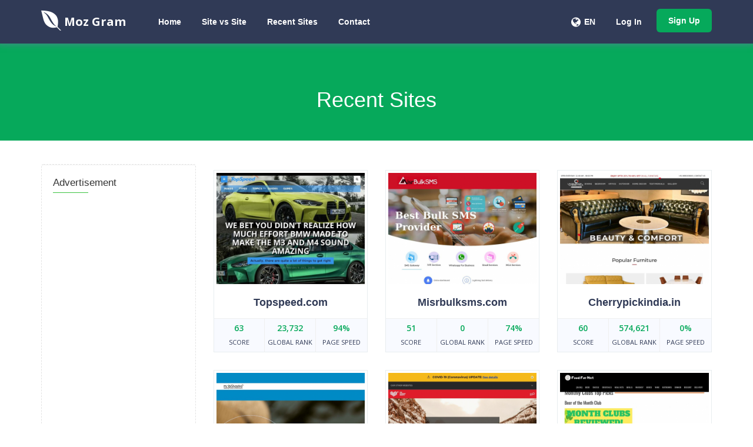

--- FILE ---
content_type: text/html; charset=UTF-8
request_url: https://mozgram.com/recent/278
body_size: 4317
content:
<!DOCTYPE html>
<html>
    <head><meta http-equiv="Content-Type" content="text/html; charset=utf-8">
        
        
        <meta http-equiv="X-UA-Compatible" content="IE=edge" />
        <meta http-equiv="Content-Language" content="en" />
        <meta name="viewport" content="width=device-width, initial-scale=1" />

        <link rel="icon" type="image/png" href="https://mozgram.com/theme/default/img/favicon.png" />

        <!-- Meta Data-->
        <title>Recent Sites | Moz Gram</title>
                
        <meta property="site_name" content="Moz Gram"/>
        <meta name="description" content="" />
        <meta name="keywords" content="website, audit, seo, analysis, analyze, analyzer, tool, report, review, ranking, search engine, free, online, auditor" />
        <meta name="author" content="Balaji" />
        
        <!-- Open Graph -->
        <meta property="og:title" content="Recent Sites | Moz Gram" />
        <meta property="og:site_name" content="Moz Gram" />
        <meta property="og:type" content="website" />
        <meta property="og:description" content="" />
        <link href="https://fonts.googleapis.com/css?family=Open+Sans:400,300,600,700,800" rel="stylesheet" type="text/css" />
        <link href="https://fonts.googleapis.com/css?family=Lora:400italic" rel="stylesheet" type="text/css" />
        <link href="https://fonts.googleapis.com/css?family=Montserrat:400,700" rel="stylesheet" type="text/css" />
        
        <link rel="canonical" href="https://mozgram.com/recent/278" />
        <link rel="alternate" hreflang="en" href="https://mozgram.com/en/recent/278" />

        <!-- Main style -->
        <link href="https://mozgram.com/theme/default/css/bootstrap.min.css" rel="stylesheet" />
        
        <!-- Font-Awesome -->
        <link href="https://mozgram.com/theme/default/css/font-awesome.min.css" rel="stylesheet" />
        
        <!-- Custom Theme style -->
        <link href="https://mozgram.com/theme/default/css/custom.css" rel="stylesheet" type="text/css" />
        
                
        <!-- jQuery 1.10.2 -->
        <script src="//ajax.googleapis.com/ajax/libs/jquery/1.10.2/jquery.min.js"></script>
        
                 <script async src="//pagead2.googlesyndication.com/pagead/js/adsbygoogle.js"></script>
<script>
     (adsbygoogle = window.adsbygoogle || []).push({
          google_ad_client: "ca-pub-1387494310420945",
          enable_page_level_ads: true
     });
</script>
    </head>

<body data-spy="scroll" data-target="#scroll-menu" data-offset="50" id="top">  

<!-- mobile-nav -->
<nav class="mobile-nav">

	<ul class="main-nav">
        <li><a href="https://mozgram.com/">Home</a></li><li><a href="https://mozgram.com/site-vs-site">Site vs Site</a></li><li><a href="https://mozgram.com/recent">Recent Sites</a></li><li><a href="https://mozgram.com/contact">Contact</a></li>	</ul>
    
	<ul class="login-nav">
        <li><a class="signin" data-target="#signin" data-toggle="modal" href="#">Log In</a></li>
            <li><a class="signup" href="#" data-target="#signup" data-toggle="modal">Sign Up</a></li>	</ul>
			
	<ul class="main-nav">
		<li class="wrapper-submenu">
            			<a href="javascript:void(0)">EN <i class="fa fa-angle-down"></i></a>
			<div class="submenu">
				<ul class="submenu-nav">
                    <li><a href="https://mozgram.com/en">English</a></li>				</ul>
				<span class="arrow"></span>
			</div>
            		</li>
	</ul>

	
</nav>
<!-- mobile-nav -->

<div class="main-content">
    <!-- desktop-nav -->
    <div class="wrapper-header navbar-fixed-top">
	  	
		<div class="container main-header" id="header">
		
			<a href="https://mozgram.com/">
                <div class="logo">
                    <span class="themeLogoText"><i class="logo-icon fa fa-envira"></i> Moz Gram</span>                </div>
			</a>
            
            <a href="javascript:void(0)" class="start-mobile-nav"><span class="fa fa-bars"></span></a>	
          
			<nav class="desktop-nav">
			
				<ul class="main-nav">
                    <li><a href="https://mozgram.com/">Home</a></li><li><a href="https://mozgram.com/site-vs-site">Site vs Site</a></li><li><a href="https://mozgram.com/recent">Recent Sites</a></li><li><a href="https://mozgram.com/contact">Contact</a></li>				</ul>
				
				<ul class="login-nav">
                    					<li class="dropdown">
						<a href="javascript:void(0)" data-toggle="dropdown" class="dropdown-toggle" aria-expanded="false"><i class="fa fa-globe fa-lg"></i></a>
						<ul class="dropdown-menu">
                            <li><a href="https://mozgram.com/en">English</a></li>						</ul>
					</li>
					<li class="lang-li"><a>EN</a></li>
                    <li><a class="signin" data-target="#signin" data-toggle="modal" href="#">Log In</a></li>
            <li><a class="signup" href="#" data-target="#signup" data-toggle="modal">Sign Up</a></li>				</ul>
				
			</nav>
			
		</div>		
	</div>
    <!-- desktop-nav b-ala-j-i -->
    
        <div class="bg-primary-color page-block"> 
    	<div class="container"> 
    		<h1 class="pageTitle text-center">Recent Sites</h1>
    	</div>
    </div>
    </div>
<div class="container">
    <div class="row">
      	
    
<div class="col-md-3 top40">
              	
    <div class="sidebar"> 
        <div class="sidebar-title">Advertisement</div>      
        <script async src="//pagead2.googlesyndication.com/pagead/js/adsbygoogle.js"></script>
<!-- mozgram.com -->
<ins class="adsbygoogle"
     style="display:block"
     data-ad-client="ca-pub-1387494310420945"
     data-ad-slot="7402559094"
     data-ad-format="auto"
     data-full-width-responsive="true"></ins>
<script>
(adsbygoogle = window.adsbygoogle || []).push({});
</script>  
    </div>
    
    <div class="sidebar"> 
        <div class="sidebar-title">Advertisement</div>      
        <script async src="//pagead2.googlesyndication.com/pagead/js/adsbygoogle.js"></script>
<!-- mozgram.com -->
<ins class="adsbygoogle"
     style="display:block"
     data-ad-client="ca-pub-1387494310420945"
     data-ad-slot="7402559094"
     data-ad-format="auto"
     data-full-width-responsive="true"></ins>
<script>
(adsbygoogle = window.adsbygoogle || []).push({});
</script>  
    </div>
    
</div>    

  	<div class="col-md-9 top40">
                
        <div class="row">
                        <div class="col-md-4">
                <div class="sites-block sites-recent">
                    <a rel="nofollow" href="https://mozgram.com/domain/topspeed.com"><img alt="topspeed.com" src="https://mozgram.com/ajax/snap/topspeed.com" class="image-overlay" /></a>
                    <div class="caption">
                        <a href="https://mozgram.com/domain/topspeed.com">Topspeed.com</a>
                    </div>
                    <div class="details clearfix">
                          <span><strong class="recentStrong">63</strong>Score</span>
                          <span><strong class="recentStrong">23,732</strong>Global Rank</span>
                          <span><strong class="recentStrong">94%</strong>Page Speed</span>
                    </div>
                </div>
            </div>
                        <div class="col-md-4">
                <div class="sites-block sites-recent">
                    <a rel="nofollow" href="https://mozgram.com/domain/misrbulksms.com"><img alt="misrbulksms.com" src="https://mozgram.com/ajax/snap/misrbulksms.com" class="image-overlay" /></a>
                    <div class="caption">
                        <a href="https://mozgram.com/domain/misrbulksms.com">Misrbulksms.com</a>
                    </div>
                    <div class="details clearfix">
                          <span><strong class="recentStrong">51</strong>Score</span>
                          <span><strong class="recentStrong">0</strong>Global Rank</span>
                          <span><strong class="recentStrong">74%</strong>Page Speed</span>
                    </div>
                </div>
            </div>
                        <div class="col-md-4">
                <div class="sites-block sites-recent">
                    <a rel="nofollow" href="https://mozgram.com/domain/cherrypickindia.in"><img alt="cherrypickindia.in" src="https://mozgram.com/ajax/snap/cherrypickindia.in" class="image-overlay" /></a>
                    <div class="caption">
                        <a href="https://mozgram.com/domain/cherrypickindia.in">Cherrypickindia.in</a>
                    </div>
                    <div class="details clearfix">
                          <span><strong class="recentStrong">60</strong>Score</span>
                          <span><strong class="recentStrong">574,621</strong>Global Rank</span>
                          <span><strong class="recentStrong">0%</strong>Page Speed</span>
                    </div>
                </div>
            </div>
                        <div class="col-md-4">
                <div class="sites-block sites-recent">
                    <a rel="nofollow" href="https://mozgram.com/domain/mobishastra.com"><img alt="mobishastra.com" src="https://mozgram.com/ajax/snap/mobishastra.com" class="image-overlay" /></a>
                    <div class="caption">
                        <a href="https://mozgram.com/domain/mobishastra.com">Mobishastra.com</a>
                    </div>
                    <div class="details clearfix">
                          <span><strong class="recentStrong">63</strong>Score</span>
                          <span><strong class="recentStrong">378,968</strong>Global Rank</span>
                          <span><strong class="recentStrong">64%</strong>Page Speed</span>
                    </div>
                </div>
            </div>
                        <div class="col-md-4">
                <div class="sites-block sites-recent">
                    <a rel="nofollow" href="https://mozgram.com/domain/us-keepexploring.canada.travel"><img alt="us-keepexploring.canada.travel" src="https://mozgram.com/ajax/snap/us-keepexploring.canada.travel" class="image-overlay" /></a>
                    <div class="caption">
                        <a href="https://mozgram.com/domain/us-keepexploring.canada.travel">Us-keepexploring.canada.travel</a>
                    </div>
                    <div class="details clearfix">
                          <span><strong class="recentStrong">57</strong>Score</span>
                          <span><strong class="recentStrong">287,010</strong>Global Rank</span>
                          <span><strong class="recentStrong">50%</strong>Page Speed</span>
                    </div>
                </div>
            </div>
                        <div class="col-md-4">
                <div class="sites-block sites-recent">
                    <a rel="nofollow" href="https://mozgram.com/domain/foodfornet.com"><img alt="foodfornet.com" src="https://mozgram.com/ajax/snap/foodfornet.com" class="image-overlay" /></a>
                    <div class="caption">
                        <a href="https://mozgram.com/domain/foodfornet.com">Foodfornet.com</a>
                    </div>
                    <div class="details clearfix">
                          <span><strong class="recentStrong">63</strong>Score</span>
                          <span><strong class="recentStrong">207,717</strong>Global Rank</span>
                          <span><strong class="recentStrong">61%</strong>Page Speed</span>
                    </div>
                </div>
            </div>
                        <div class="col-md-4">
                <div class="sites-block sites-recent">
                    <a rel="nofollow" href="https://mozgram.com/domain/flare.com"><img alt="flare.com" src="https://mozgram.com/ajax/snap/flare.com" class="image-overlay" /></a>
                    <div class="caption">
                        <a href="https://mozgram.com/domain/flare.com">Flare.com</a>
                    </div>
                    <div class="details clearfix">
                          <span><strong class="recentStrong">60</strong>Score</span>
                          <span><strong class="recentStrong">93,359</strong>Global Rank</span>
                          <span><strong class="recentStrong">36%</strong>Page Speed</span>
                    </div>
                </div>
            </div>
                        <div class="col-md-4">
                <div class="sites-block sites-recent">
                    <a rel="nofollow" href="https://mozgram.com/domain/nuvomagazine.com"><img alt="nuvomagazine.com" src="https://mozgram.com/ajax/snap/nuvomagazine.com" class="image-overlay" /></a>
                    <div class="caption">
                        <a href="https://mozgram.com/domain/nuvomagazine.com">Nuvomagazine.com</a>
                    </div>
                    <div class="details clearfix">
                          <span><strong class="recentStrong">66</strong>Score</span>
                          <span><strong class="recentStrong">473,483</strong>Global Rank</span>
                          <span><strong class="recentStrong">0%</strong>Page Speed</span>
                    </div>
                </div>
            </div>
                        <div class="col-md-4">
                <div class="sites-block sites-recent">
                    <a rel="nofollow" href="https://mozgram.com/domain/bigseventravel.com"><img alt="bigseventravel.com" src="https://mozgram.com/ajax/snap/bigseventravel.com" class="image-overlay" /></a>
                    <div class="caption">
                        <a href="https://mozgram.com/domain/bigseventravel.com">Bigseventravel.com</a>
                    </div>
                    <div class="details clearfix">
                          <span><strong class="recentStrong">63</strong>Score</span>
                          <span><strong class="recentStrong">119,967</strong>Global Rank</span>
                          <span><strong class="recentStrong">0%</strong>Page Speed</span>
                    </div>
                </div>
            </div>
            
            </div><!-- /.row -->
        
        <ul class="pagination pagination-normal">
<li><a id="p_1" href="https://mozgram.com/recent" class="pagination-css" data-toggle="tooltip" title="showing 1 - 9 records of 4416 records"><i class="glyphicon glyphicon-backward"></i></a></li>
<li><a id="pp_277" href="https://mozgram.com/recent/277" data-toggle="tooltip" class="pagination-css" title="showing 4410 - 4416 records of 4416 records"><i class="glyphicon glyphicon-chevron-left"></i></a></li>
<li><a id="pg_271" href="https://mozgram.com/recent/271" class="pagination-css" data-toggle="tooltip" title="showing 2431 - 2439 records  of 4416 records">271</a></li>
<li><a id="pg_272" href="https://mozgram.com/recent/272" class="pagination-css" data-toggle="tooltip" title="showing 2440 - 2448 records  of 4416 records">272</a></li>
<li><a id="pg_273" href="https://mozgram.com/recent/273" class="pagination-css" data-toggle="tooltip" title="showing 2449 - 2457 records  of 4416 records">273</a></li>
<li><a id="pg_274" href="https://mozgram.com/recent/274" class="pagination-css" data-toggle="tooltip" title="showing 2458 - 2466 records  of 4416 records">274</a></li>
<li><a id="pg_275" href="https://mozgram.com/recent/275" class="pagination-css" data-toggle="tooltip" title="showing 2467 - 2475 records  of 4416 records">275</a></li>
<li><a id="pg_276" href="https://mozgram.com/recent/276" class="pagination-css" data-toggle="tooltip" title="showing 2476 - 2484 records  of 4416 records">276</a></li>
<li><a id="pg_277" href="https://mozgram.com/recent/277" class="pagination-css" data-toggle="tooltip" title="showing 2485 - 2493 records  of 4416 records">277</a></li>
<li class="active"><a id="pg_278" href="https://mozgram.com/recent/278" class="pagination-css" data-toggle="tooltip" title="showing 2494 - 2502 records  of 4416 records">278</a></li>
<li><a id="pg_279" href="https://mozgram.com/recent/279" class="pagination-css" data-toggle="tooltip" title="showing 2503 - 2511 records  of 4416 records">279</a></li>
<li><a id="pg_280" href="https://mozgram.com/recent/280" class="pagination-css" data-toggle="tooltip" title="showing 2512 - 2520 records  of 4416 records">280</a></li>
<li><a id="pg_281" href="https://mozgram.com/recent/281" class="pagination-css" data-toggle="tooltip" title="showing 2521 - 2529 records  of 4416 records">281</a></li>
<li><a id="pg_282" href="https://mozgram.com/recent/282" class="pagination-css" data-toggle="tooltip" title="showing 2530 - 2538 records  of 4416 records">282</a></li>
<li><a id="pg_283" href="https://mozgram.com/recent/283" class="pagination-css" data-toggle="tooltip" title="showing 2539 - 2547 records  of 4416 records">283</a></li>
<li><a id="pg_284" href="https://mozgram.com/recent/284" class="pagination-css" data-toggle="tooltip" title="showing 2548 - 2556 records  of 4416 records">284</a></li>
<li><a id="pg_285" href="https://mozgram.com/recent/285" class="pagination-css" data-toggle="tooltip" title="showing 2557 - 2565 records  of 4416 records">285</a></li>
<li><a id="pn_279" href="https://mozgram.com/recent/279" class="pagination-css" data-toggle="tooltip" title="showing 2503 - 2511 records of 4416 records"><i class="glyphicon glyphglyphicon glyphicon-chevron-right"></i></a></li>
<li><a id="pl_491" href="https://mozgram.com/recent/491" class="pagination-css" data-toggle="tooltip" title="showing 4411 - 491 records of 4416 records"><i class="glyphicon glyphicon-forward"></i></a></li>
</ul>
    
        <br />
        
        <div class="xd_top_box text-center">
        <script async src="//pagead2.googlesyndication.com/pagead/js/adsbygoogle.js"></script>
<!-- mozgram.com -->
<ins class="adsbygoogle"
     style="display:block"
     data-ad-client="ca-pub-1387494310420945"
     data-ad-slot="7402559094"
     data-ad-format="auto"
     data-full-width-responsive="true"></ins>
<script>
(adsbygoogle = window.adsbygoogle || []).push({});
</script>        </div>

    </div> 
    
          	
    </div>
</div> <br /><footer>
    <div class="container">
    <div class="row">
    
        <div class="col-md-6 col-sm-12 right-border">
            <div class="footer-about">
            <h2 class="footer-title">About Moz Gram</h2>
            <p>Moz gram is free, quick and easy to use website reviewer and SEO tool that helps users in analyzing their website SEO and provide some quick tips to improve their website On page and Off page SEO factors which increases your website visibility in search engines like Google, Yahoo and Bing.</p>
            </div>
            <div class="copyright hidden-sm hidden-xs">
            <p>Copyright © 2017-2025 Mozgram</p>
            </div>
        </div>
        
        <div class="col-md-6 col-sm-12"> <div class="col-md-6 col-sm-6">
            <div class="contact-info">
            <h2 class="footer-title">Contact Info</h2>
            
            <div class="single"><i class="fa fa-map-marker"></i><p>4700 Onondaga Blvd,<br>
Syracuse, NY 13219,</p></div>
            
            <div class="single"><i class="fa fa-phone"></i><p>1-315-703-9025</p></div>
            
            <div class="single"><i class="fa fa-envelope"></i><p>Info@megrisoft.com</p></div>
            
            <div class="social-icon">
            	<ul class="list-inline">
                    <li><a href="https://www.facebook.com/megrisoft" target="_blank" rel="nofollow"><i class="fa fa-facebook"></i></a></li>
                    <li><a href="https://twitter.com/megrisoft" target="_blank" rel="nofollow"><i class="fa fa-twitter"></i></a></li>
                    <li><a href="https://plus.google.com/+Megrisoft/posts" target="_blank" rel="nofollow"><i class="fa fa-google-plus"></i></a></li>
                    <li><a href="https://www.linkedin.com/company/megrisoft-limited" target="_blank" rel="nofollow"><i class="fa fa-linkedin"></i></a></li>
                </ul>
            </div>
        </div> </div>
        
        <div class="col-md-6 col-sm-6 left-border">
            <div class="navigation">
            <h2 class="footer-title">Navigation</h2>
            <ul class="list-unstyled">
                <li><a href="https://mozgram.com/">Home</a></li><li><a href="https://mozgram.com/contact">Contact</a></li><li><a href="https://mozgram.com/page/about-us">About Us</a></li><li><a href="https://mozgram.com/page/whats-new">What's new</a></li><li><a href="https://mozgram.com/page/terms-and-conditions">Terms & Conditions</a></li><li><a href="https://mozgram.com/page/privacy-policy">Privacy Policy</a></li><li><a href="https://mozgram.com/page/advertisers">Advertisers</a></li>            </ul>
            </div>
        </div>
        
        <div class="clearfix"></div>
        
        <div class="copyright visible-sm visible-xs">
            <p>Copyright © 2017-2025 Mozgram</p>
        </div>
        
        </div>
        
    </div>
    </div>
</footer>


<!-- Bootstrap -->
<script src="https://mozgram.com/theme/default/js/bootstrap.min.js" type="text/javascript"></script>

<script type='text/javascript' src='https://mozgram.com/theme/default/js/sweetalert.min.js'></script>

<!-- App JS -->
<script src="https://mozgram.com/theme/default/js/app.js" type="text/javascript"></script>

<!-- Master JS -->
<script src="https://mozgram.com/rainbow/master-js" type="text/javascript"></script>



<!-- Sign in -->
<div class="modal fade loginme" id="signin" role="dialog" aria-hidden="true">
	<div class="modal-dialog">
		<div class="modal-content">
			<div class="modal-header">
				<button type="button" class="close" data-dismiss="modal" aria-hidden="true">&times;</button>
				<h4 class="modal-title">Sign In</h4>
			</div>
            <form method="POST" action="https://mozgram.com/account/login" class="loginme-form">
			<div class="modal-body">
				<div class="alert alert-warning">
					<button type="button" class="close dismiss">&times;</button><span></span>
				</div>
                				<div class="form-group connect-with">
					<div class="info">Sign in using social network</div>
					<a href="https://mozgram.com/facebook/login" class="connect facebook" title="Sign in using Facebook">Facebook</a>
		        	<a href="https://mozgram.com/google/login" class="connect google" title="Sign in using Google">Google</a>  	
		        	<a href="https://mozgram.com/twitter/login" class="connect twitter" title="Sign in using Twitter">Twitter</a>		        
			    </div>
                   				<div class="info">Sign in with your username</div>
				<div class="form-group">
					<label>Username <br />
						<input type="text" name="username" class="form-input width96" />
					</label>
				</div>	
				<div class="form-group">
					<label>Password <br />
						<input type="password" name="password" class="form-input width96" />
					</label>
				</div>
			</div>
			<div class="modal-footer"> <br />
				<button type="submit" class="btn btn-primary pull-left">Sign In</button>
				<div class="pull-right align-right">
				    <a href="https://mozgram.com/account/forget">Forgot Password</a><br />
					<a href="https://mozgram.com/account/resend">Resend Activation Email</a>
				</div>
			</div>
			 <input type="hidden" name="signin" value="e059dc986b626a5b170fa48364afc5c9" />
             <input type="hidden" name="quick" value="5a574b950246d217ed78a585f23b3db8" />
			</form> 
		</div>
	</div>
</div>  

<!-- Sign up -->
<div class="modal fade loginme" id="signup" role="dialog" aria-hidden="true">
	<div class="modal-dialog">
		<div class="modal-content">
			<div class="modal-header">
				<button type="button" class="close" data-dismiss="modal" aria-hidden="true">&times;</button>
				<h4 class="modal-title">Sign Up</h4>
			</div>
			<form action="https://mozgram.com/account/register" method="POST" class="loginme-form">
			<div class="modal-body">
				<div class="alert alert-warning">
					<button type="button" class="close dismiss">&times;</button><span></span>
				</div>
                				<div class="form-group connect-with">
					<div class="info">Sign in using social network</div>
					<a href="https://mozgram.com/facebook/login" class="connect facebook" title="Sign in using Facebook">Facebook</a>
		        	<a href="https://mozgram.com/google/login" class="connect google" title="Sign in using Google">Google</a>  	
		        	<a href="https://mozgram.com/twitter/login" class="connect twitter" title="Sign in using Twitter">Twitter</a>		        
			    </div>
                   				<div class="info">Sign up with your email address</div>
				<div class="form-group">
					<label>Username <br />
						<input type="text" name="username" class="form-input width96" />
					</label>
				</div>	
				<div class="form-group">
					<label>Email <br />
						<input type="text" name="email" class="form-input width96" />
					</label>
				</div>
				<div class="form-group">
					<label>Full Name <br />
						<input type="text" name="full" class="form-input width96" />
					</label>
				</div>
				<div class="form-group">
					<label>Password <br />
						<input type="password" name="password" class="form-input width96" />
					</label>
				</div>
				</div>
			<div class="modal-footer"> <br />
				<button type="submit" class="btn btn-primary">Sign Up</button>	
			</div>
			<input type="hidden" name="signup" value="e059dc986b626a5b170fa48364afc5c9" />
            <input type="hidden" name="quick" value="9292cb641601e7c3168f91a76a1924c7" />
			</form>
		</div>
	</div>
</div>

<!-- XD Box -->
<div class="modal fade loginme" id="xdBox" role="dialog" aria-hidden="true">
	<div class="modal-dialog">
		<div class="modal-content">
			<div class="modal-header">
				<button id="xdClose" type="button" class="close" data-dismiss="modal" aria-hidden="true">&times;</button>
				<h4 class="modal-title" id="xdTitle"></h4>
			</div>
			<div class="modal-body" id="xdContent">

            </div>
		</div>
	</div>
</div>

</body>
</html>

--- FILE ---
content_type: text/html; charset=utf-8
request_url: https://www.google.com/recaptcha/api2/aframe
body_size: 267
content:
<!DOCTYPE HTML><html><head><meta http-equiv="content-type" content="text/html; charset=UTF-8"></head><body><script nonce="yORwN0qiFAQbTZLxegbigQ">/** Anti-fraud and anti-abuse applications only. See google.com/recaptcha */ try{var clients={'sodar':'https://pagead2.googlesyndication.com/pagead/sodar?'};window.addEventListener("message",function(a){try{if(a.source===window.parent){var b=JSON.parse(a.data);var c=clients[b['id']];if(c){var d=document.createElement('img');d.src=c+b['params']+'&rc='+(localStorage.getItem("rc::a")?sessionStorage.getItem("rc::b"):"");window.document.body.appendChild(d);sessionStorage.setItem("rc::e",parseInt(sessionStorage.getItem("rc::e")||0)+1);localStorage.setItem("rc::h",'1764093808021');}}}catch(b){}});window.parent.postMessage("_grecaptcha_ready", "*");}catch(b){}</script></body></html>

--- FILE ---
content_type: application/javascript
request_url: https://mozgram.com/rainbow/master-js
body_size: 715
content:
emptyStr = 'Domain name field can\'t empty!'; oopsStr = 'Oops...'; baseUrl = 'https://mozgram.com/'; badStr = 'Restricted words found on your domain name'; badWords = ["anal","anus","arse","ass","ballsack","balls","bastard","biatch","blowjob","blow job","bollock","bollok","boner","boob","bugger","bum","buttplug","clitoris","cock","coon","cunt","damn","dick","dildo","dyke","fag","feck","fellate","fellatio","felching","fuck","fudgepacker","fudge packer","flange","Goddamn","homo","jerk","jizz","knobend","knob end","labia","lmao","lmfao","muff","nigger","nigga","omg","penis","piss","poop","prick","pube","pussy","queer","scrotum","sex","shit","sh1t","slut","smegma","spunk","tit","tosser","turd","twat","vagina","wank","whore","wtf","fuck","porn","asshole","bullshit"]; var trackLink = 'https://mozgram.com/rainbow/track'; var xdEnabled = false;function parseHost(url) {
    var a=document.createElement('a');
    a.href=url;
    return a.hostname;
}
jQuery(document).ready(function(){
	var screenSize = window.screen.width + 'x' + window.screen.height;
    var myUrl = window.location.href;
    var myHost = window.location.hostname;
    var refUrl = document.referrer;
    var refHost = parseHost(refUrl);
    if(myHost == refHost)
        refUrl = 'Direct';
    jQuery.post(trackLink,{page:myUrl,ref:refUrl,screen:screenSize},function(data){
    });    
    if(xdEnabled){
        var xdBlockEnabled = false;
        var testAd = document.createElement('div');
        testAd.innerHTML = '&nbsp;';
        testAd.className = 'pub_300x250 adsbox';
        document.body.appendChild(testAd);
        window.setTimeout(function() {
          if (testAd.offsetHeight === 0) {
            xdBlockEnabled = true;
          }
          testAd.remove();
          if(xdBlockEnabled){
            if(xdOption == 'link'){
               window.location = xdData1;
            }else if(xdOption == 'close'){
               $('#xdTitle').html(xdData1);
               $('#xdContent').html(xdData2);
               $('#xdBox').modal('show');
            }else if(xdOption == 'force'){
               $('#xdClose').hide();
               $('#xdTitle').html(xdData1);
               $('#xdContent').html(xdData2);
               $('#xdBox').modal({
                  backdrop: 'static',
                  keyboard: false
               }); 
               $('#xdBox').modal('show');
            }
          }
        }, 100);
    }
});
